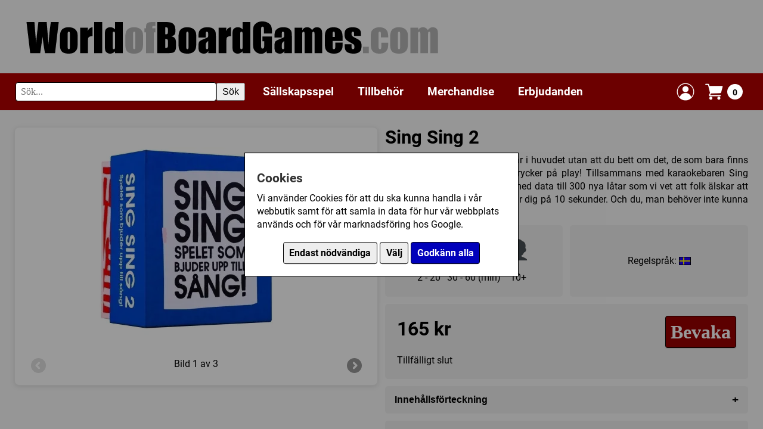

--- FILE ---
content_type: text/html; charset=UTF-8
request_url: https://www.worldofboardgames.com/sing-sing-2
body_size: 5633
content:


















<!DOCTYPE html>
<html lang="sv">
<head>
<meta charset="utf-8">
<meta name="viewport" content="width=device-width, initial-scale=1.0">


	<meta name="description" content="Spelet som fortsätter bjuda upp till sång!">


	
	<meta property="og:title" content="Sing Sing 2">
    <meta property="og:url" content="https://www.worldofboardgames.com/sing-sing-2">
	<meta property="og:type" content="product">
	
			
		
	
	

			
		<meta property="og:image" content="https://www.worldofboardgames.com/product_images/44203-1-M.jpg">
    
		
	<meta property="og:site_name" content="WorldofBoardGames.com">
	<meta property="fb:app_id" content="188844907907242">
	<meta property="fb:admins" content="754788502"> 
	<meta property="fb:admins" content="100002384497439"> 
	
    <meta property="og:description" content="Spelet som forts&auml;tter bjuda upp till s&aring;ng!">

		
	
    <script type="application/ld+json">
    {
      "@context": "https://schema.org/",
      "@type": "Product",
      "name": "Sing Sing 2",
      "image": [
         "https://www.worldofboardgames.com/product_images/44203-1-M.jpg"
       ],
      "description": "Spelet som fortsätter bjuda upp till sång!",
      "sku": "44203",
      "gtin13": "7350049030272",

	  	  
      "offers": {
        "@type": "Offer",
        "url": "https://www.worldofboardgames.com/sing-sing-2",
        "priceCurrency": "SEK",
        "price": "165",
		"itemCondition": "https://schema.org/NewCondition",
        "availability": "https://schema.org/OutOfStock"
      }
    }
    </script>
	
	
	


<meta name="keywords" content="brädspel, sällskapsspel, familjespel, barnspel, strategispel, kortspel, webbutik, forum, spel, spelföreningar, konvent">



<!-- Google tag (gtag.js) -->
<script async src="https://www.googletagmanager.com/gtag/js?id=G-T8GE35YP3T"></script>
<script>
  window.dataLayer = window.dataLayer || [];
  function gtag(){dataLayer.push(arguments);}
  
  	gtag('consent', 'default', {
		  'ad_storage': 'denied',
		  'ad_user_data': 'denied',
		  'ad_personalization': 'denied',
		  'analytics_storage': 'denied',
		  'wait_for_update': 500
	});  
  
	gtag('js', new Date());

  gtag('config', 'G-T8GE35YP3T');
  
</script>



 






	<title>Sing Sing 2 - WorldofBoardGames.com</title>

  
  
 


<link rel="preload" href="/fonts/roboto-v30-latin-regular.woff2" as="font" type="font/woff2" crossorigin>
<link rel="preload" href="/fonts/roboto-v30-latin-italic.woff2" as="font" type="font/woff2" crossorigin>
<link rel="preload" href="/fonts/roboto-v30-latin-700.woff2" as="font" type="font/woff2" crossorigin>
<link rel="preload" href="/fonts/roboto-v30-latin-700italic.woff2" as="font" type="font/woff2" crossorigin>

<link rel="preload" href="https://www.worldofboardgames.com/style.css?v=1765196386" as="style">
<link rel="stylesheet" href="https://www.worldofboardgames.com/style.css?v=1765196386" type="text/css" media="screen">


<script type="importmap">
{
  "imports": {
    "js/servicepoint.js": "/js/servicepoint.js?v=1758276002",
    "js/modal.js":        "/js/modal.js?v=1758276003",
    "js/zoomimage.js":    "/js/zoomimage.js?v=1758276002",
	"js/search.js":       "/js/search.js?v=1758276102",
    "js/slider.js":       "/js/slider.js?v=1758276002"
  }
}
</script>

<script src="https://www.worldofboardgames.com/javascript.js?v=1758276148" defer></script>

</head>
<body>

	<div id="cookieBanner" class="cookie-banner" style="display: none;">
        <div class="cookie-banner-box">
		
			<div  class="cookie-banner-content">
		
				<h2>Cookies</h2>
		
				<div id="cookieStart">
		
				<p>Vi använder Cookies för att du ska kunna handla i vår webbutik samt för att samla in data för hur vår webbplats används och för vår marknadsföring hos Google.</p>
				
				<p style="padding-top: 10px; text-align: center;">
				<button class="consentButton" style="background: #eeeeee; color: #000000;" id="denyCookies">Endast nödvändiga</button>
				<button class="consentButton" style="background: #eeeeee; color: #000000;" id="openSettings">Välj</button>
				<button class="consentButton" id="acceptAllCookies">Godkänn alla</button>
				</p>
				
				</div>
				
				<div id="cookieSettings" style="display: none;">
				
					<p>
					Här kan du välja vilka Cookies som vi får använda för att spåra hur vår webbplats används och hur våra annonser presterar.
					</p>
					
					<p>
					<label>
						<input type="checkbox" id="analyticsCheckbox">
						Google Analytics (Besöksstatistik)
					</label>
					
					</p>

					<p>
					<label>
						<input type="checkbox" id="adsCheckbox">
						Google Ads (Marknadsföring)
					</label>
					</p>
					
					<!-- Add more checkboxes for other types of cookies -->
					<p style="padding-top: 10px; text-align: center;">
					<button class="consentButton" style="background: #eeeeee; color: #000000;" id="closeSettings">Tillbaka</button>
					<button class="consentButton" id="saveSettings">Spara</button>
					</p>
				
				</div>
				
			</div>
			
        </div>
    </div>

	
		
		

<div class="grid-item header" style="--span-columns: 60;">
	<div class="header-container">
		
		<div class="header-image" style="width: 100%;">
		  <a href="https://www.worldofboardgames.com" aria-label="Gå till startsidan">
			<img src="https://www.worldofboardgames.com/images/worldofboardgames_logo.webp" width="700" height="72" alt="WorldofBoardGames.com logotyp" style="aspect-ratio: 700 / 72; width: 100%; max-width: 700px;">
		  </a>
		</div>
		
	</div>
</div>
	
	<div class="grid-item span-60 sticky">

		<div style="background-color: #6c0000; padding: 5px 0px;">
			
			<div class="header-container">

				<div class="hamburger-menu">
					<span style="float:right;">&#9776;</span> <!-- This is the hamburger symbol -->
				</div>

				<div class="search-wrapper" style="margin: 10px 10px 10px 0px;">
					<form role="search" onsubmit="handleSearch(event)" class="fluid-form">
						<div class="search-container">
							<label for="search" class="visually-hidden">Sök</label>
							<input id="search" type="text" class="search-input" placeholder="Sök..." autocomplete="off">
							<button type="submit" class="search-button">Sök</button>
						</div>
					</form>
					<div class="autocomplete-list"></div>
				</div>
				
				<div class="topMenu">
	
					<div class="menu-header">
					
						<span class="submenu-title">Meny</span>
						<span class="close-menu">&times;</span>
					
					</div>
			 
					<div class="menuWrapper">
						
						<div class="menuItem"><a href="https://www.worldofboardgames.com/sallskapsspel">Sällskapsspel</a>
						
						<span class="submenu-toggle">
							<span class="arrow right"></span>
						</span>
						
						</div>
						<div class="subMenu">

						
							<div style="width:100%;">

								<span class="back-button"><span class="arrow left"></span> Tillbaka</span> <!-- Back arrow icon -->
						
						
															
																
								<div class="menuItem"><a href="https://www.worldofboardgames.com/sallskapsspel">Alla sällskapsspel</a></div>
								
																	<div class="menuItem"><a href="https://www.worldofboardgames.com/barnspel" >Barnspel</a></div>
																	<div class="menuItem"><a href="https://www.worldofboardgames.com/familjespel" >Familjespel</a></div>
																	<div class="menuItem"><a href="https://www.worldofboardgames.com/kortspel" >Kortspel</a></div>
																	<div class="menuItem"><a href="https://www.worldofboardgames.com/krigsspel" >Krigsspel</a></div>
																	<div class="menuItem"><a href="https://www.worldofboardgames.com/rollspel" >Rollspel</a></div>
																	<div class="menuItem"><a href="https://www.worldofboardgames.com/strategispel" >Strategispel</a></div>
																	<div class="menuItem"><a href="https://www.worldofboardgames.com/vuxen_partyspel" >Vuxen/partyspel</a></div>
													  
							</div>
						</div>
					</div>
				  
					<div class="menuWrapper">
						<div class="menuItem"><a href="https://www.worldofboardgames.com/tillbehor/">Tillbehör</a>
						
						<span class="submenu-toggle">
							<span class="arrow right"></span>
						</span>
						
						</div>
						
						<div class="subMenu">
							
							
							  <div style="width:100%;">
							
								<span class="back-button"><span class="arrow left"></span> Tillbaka</span> <!-- Back arrow icon -->
							
																	
																		
									<div class="menuItem"><a href="https://www.worldofboardgames.com/tillbehor/">Alla tillbehör</a></div>

																			<div class="menuItem"><a href="https://www.worldofboardgames.com/tillbehor/forvaring" >Förvaring</a></div>
																			<div class="menuItem"><a href="https://www.worldofboardgames.com/tillbehor/markorer" >Markörer</a></div>
																			<div class="menuItem"><a href="https://www.worldofboardgames.com/tillbehor/plastfickor_till_kort" >Plastfickor till kort</a></div>
																			<div class="menuItem"><a href="https://www.worldofboardgames.com/tillbehor/tarningar" >Tärningar</a></div>
																			<div class="menuItem"><a href="https://www.worldofboardgames.com/tillbehor/ovrigt" >Övrigt</a></div>
															  
							  
							  </div>
						</div>
						
					</div>
				  
					<div class="menuWrapper">
						<div class="menuItem"><a href="https://www.worldofboardgames.com/merchandise/">Merchandise</a></div>
					</div>
				  
					<div class="menuWrapper">
						<div class="menuItem"><a href="https://www.worldofboardgames.com/erbjudanden/">Erbjudanden</a></div>
					</div>
					
				</div>
				
								
								
		
		
				<div class="shopping-cart" style="margin: 8px;">
				  <a href="https://www.worldofboardgames.com/login-popup.php" class="modal-trigger" data-reload="true" style="display: flex; align-items: center; text-decoration: none;" title="Logga in">
					<img src="https://www.worldofboardgames.com/images/login-icon.webp" width="32" height="32" alt="Logga in">
				  </a>
				</div>			
		
				
				<div class="shopping-cart" style="margin: 8px;">
				  <a href="https://www.worldofboardgames.com/webshop-shoppingcart.php" class="modal-trigger cart-icon" data-min-width="600" title="Visa din kundvagn">
					<img src="https://www.worldofboardgames.com/images/shoppingCart-icon.webp" width="32" height="32" alt="Kundvagn">
					<span class="cart-count">0</span>
				  </a>
				</div>			
				
			
			</div>
				

		
		</div>

	</div>
	
	<div style="padding-top: clamp(10px, 2vw, 20px);"></div>			

	
	
	
		
	
<div class="page-container">

	<div class="grid">

		<div class="grid-item" style="--span-columns: 30; align-self: start;">
	
			<div class="item-inner-white-box">
						
				<div style="position: relative;">
				
										
				
								
				
														
											
												
																		
						
														
																							
														
												
						
						<div id="image1" style="display: block;">
						
							<div style="position: relative; max-width: 480px; margin: auto; text-align: center;">
								<a class="zoomimage" data-group="product-44203" href="https://www.worldofboardgames.com/product_images/44203-1-L.webp?v=0"><img src="https://www.worldofboardgames.com/product_images/44203-1-M.webp?v=0" style="max-width: 100%; border: 0; display: inline-block;" alt="Klicka för större bild" /></a>
							</div>
							
						</div>
			
											
												
																		
						
														
																							
														
												
						
						<div id="image2" style="display: none;">
						
							<div style="position: relative; max-width: 480px; margin: auto; text-align: center;">
								<a class="zoomimage" data-group="product-44203" href="https://www.worldofboardgames.com/product_images/44203-2-L.webp?v=0"><img src="https://www.worldofboardgames.com/product_images/44203-2-M.webp?v=0" style="max-width: 100%; border: 0; display: inline-block;" alt="Klicka för större bild" /></a>
							</div>
							
						</div>
			
											
												
																		
						
														
																							
														
												
						
						<div id="image3" style="display: none;">
						
							<div style="position: relative; max-width: 480px; margin: auto; text-align: center;">
								<a class="zoomimage" data-group="product-44203" href="https://www.worldofboardgames.com/product_images/44203-3-L.webp?v=0"><img src="https://www.worldofboardgames.com/product_images/44203-3-M.webp?v=0" style="max-width: 100%; border: 0; display: inline-block;" alt="Klicka för större bild" /></a>
							</div>
							
						</div>
			
													
					<div style="margin-top: 10px; text-align: center; position: relative;">	
						<div class="arrow-nav" style="margin-top: 10px; height: 30px;"> 
							<span><a id="previmage" class="prev disabled" style="margin-top: 0px;" href="javascript:slide('prev', 'image', 3);"></a></span>							Bild <span id="currentimage">1 av 3</span><br/>
							<span><a id="nextimage" class="next " style="margin-top: 0px;"  href="javascript:slide('next', 'image', 3);"></a></span>						</div>
					</div>

									
			</div>
			
			</div>

		</div>
	
		<div class="grid-item" style="--span-columns: 30;">
	
		
				<div style="font-size: clamp(100%, 1.5vw, 120%);">
					<h1 style="margin: 0; padding-top: 0;">
						<span>Sing Sing 2</span>
					</h1>
				</div>

					<div>

						<div style="margin-bottom: 0;">
						
													
														
															
														
													
																	
																								
								
								
								
								
																
																		<div class="description-container expanded" style="padding-bottom: 10px;">
										<div class="description-text no-fade" id="product-description" style="text-align: justify;">
											<p>Du vet alla de där låtarna du har i huvudet utan att du bett om det, de som bara finns där? Festspelet SING SING 2 trycker på play! Tillsammans med karaokebaren Sing Sing har vi kokat ner massvis med data till 300 nya låtar som vi vet att folk älskar att sjunga – och ett spel som du lär dig på 10 sekunder. Och du, man behöver inte kunna sjunga. Det blir roligt ändå!</p>										</div>
																			</div>
								
							
						</div>
					
					</div>
					
		
			<div class="grid" style="--grid-columns: 30;">

												
												
												
								
				
				
							
				<div class="grid-item" style="--span-columns: 15; background-color: #f0f0f0; border-radius: 5px;">
					<div class="item-inner" style="display: flex; justify-content: center; align-items: center;">
						<div style="display: table; margin: 0 auto; border-collapse: collapse;">
							<div style="display: table-row;">
								
								<div style="display: table-cell; padding: 5px; text-align: center;">
									<img src="images/num-players.webp" style="max-height: 40px;">
								</div>
								
								<div style="display: table-cell; padding: 5px; text-align: center;">
									<img src="images/time.webp" style="max-height: 40px;">
								</div>
								
								<div style="display: table-cell; padding: 5px; text-align: center;">
									<img src="images/age.webp" style="max-height: 40px;">
								</div>
							
							</div>
							<div style="display: table-row;">
							
								<div style="display: table-cell; padding: 5px; text-align: center;">
																			2 - 20																	</div>
								
								<div style="display: table-cell; padding: 5px; text-align: center;">
																			30 - 60 (min)
																	</div>
								
								<div style="display: table-cell; padding: 5px; text-align: center;">
																			10+																	</div>
							</div>
						</div>                    
					</div>
				</div>
								
				<div class="grid-item" style="--span-columns: 15; background-color: #f0f0f0; border-radius: 5px;">
					<div class="item-inner" style="padding: 10px; display: flex; flex-direction: column; justify-content: center; height: 100%; text-align: left; margin-left: auto; margin-right: auto;">
						<p>
							Regelspråk: 
															<img src="https://www.worldofboardgames.com/images/flag-swe.jpg" style="margin-bottom: -2px;" alt="Svensk flagga" />
																				</p>

											</div>
				</div>
				
								
			
				
						
				<div class="grid-item" style="--span-columns: 30; background-color: #f0f0f0; border-radius: 5px;">

									
					<div class="item-inner" style="padding: 20px;">
				
						<div style="font-size: 200%; font-weight: 700; float: left; color: #000000;">
							<p>165 kr </p>
						</div>
						<div style="font-size: 200%; font-weight: 700; float: right; color: #000000;">
						
						
													
																																				
														
																		
						
															<a href="https://www.worldofboardgames.com/gametip.php?webshopChildItemID=44203" class="modal-trigger button red buttonshadow" rel="nofollow" title="Tillfälligt slut">Bevaka</a>
														
						</div>
						<div style="clear: both;">
						
							<p style="padding-top: 10px;">
							
																	Tillfälligt slut
																
							</p>
						
						</div>
				
					</div>
						
								
				</div>
				
								
					
			
			<div class="grid-item" style="--span-columns: 30;">
			
			
				
					<div class="info-section">
						<button class="toggle-button" onclick="toggleInfo(this)">
						Innehållsförteckning
						<span class="toggle-icon">+</span>
						</button>
						<div class="info-content">
																<p style="margin-bottom: 6px;">300 sångkort</p><p style="margin-bottom: 6px;">1 regelhäfte</p>						</div>
					</div>
				
				

						
							
			
												
					


												
				


					
				
								

				
				<div class="info-section">
					<button class="toggle-button" onclick="toggleInfo(this)">
					Övrig information
					<span class="toggle-icon">+</span>
					</button>
					<div class="info-content">
					
						<div>
							
															
																
															
									<p><strong>Speltyp:</strong>
							
																																						<a href="https://www.worldofboardgames.com/familjespel">Familjespel</a>, 																													<a href="https://www.worldofboardgames.com/vuxen_partyspel">Vuxen/partyspel</a>																		
																	
									</p>
								
																
																
																
																
																
																
																					
									<p><strong>Kategori:</strong>
													
																																						<a href="https://www.worldofboardgames.com/sallskapsspel/musik-sang">Musik / Sång</a>																		
															
								
									</p>
									
																
								
																
																
									<p><strong>Tillverkare:</strong>
									
																																						<a href="https://www.worldofboardgames.com/sallskapsspel/ninjaprint">Ninjaprint</a>																		
									
									</p>
								
													
												
							<p><strong>Länkar:</strong>
							
																	<a href="https://www.ninjaprint.se/sv/spel/sing-sing-2" target="_blank">Tillverkarens hemsida</a>													
							
							</p>
							
												
							<p><strong>Försälj. rank:</strong> 766/17347</p>
							
						</div>					
					
					</div>
				</div>

							
			
			</div>

		</div>
							
									
	</div>
	
</div>

<div class="grid">
	
	
		
		
	
		
		
	
	
		
			
			
	
	
		
	
		
		
	
		
		
			
		<div class="grid-item" style="--span-columns: 60;">
			
			<div class="content" style="text-align: left;">
				<h2>Personer som har köpt Sing Sing 2 har också köpt</h2>
			</div>

		</div>

		<div class="grid-item" style="--span-columns: 60;">  
	
			<div class="product-slider-wrapper">
				<div class="product-container">
					
									
													
						<div class="product-item">
							
			
		
		
		
	
									
	
		
		
	<div class="product">
																	
				
				
		
	
			
			
			

		<div style="margin: 0px; text-align: center; margin-left: auto; margin-right: auto;">	

			 <div style="position: relative; max-width: 200px; margin: auto;">
			
				<a href="https://www.worldofboardgames.com/sing-sing" title="Sing Sing">
					<img src="https://www.worldofboardgames.com/product_images/32608-1-S.webp?v=0" width="200" height="150" style="display: block; width: 100%; height: auto; max-width: 200px; aspect-ratio: 200 / 150;" alt="Sing Sing">
				</a>

			</div>
			
		</div>
		<div style="margin: 5px; padding-bottom: 5px;">
			<a href="https://www.worldofboardgames.com/sing-sing" title="Sing Sing">Sing Sing</a>
		</div>
		
		<div style="flex-grow: 1;"></div>
		
		<div style="padding-bottom: 5px; margin-top: auto; display: flex; align-items: center; justify-content: space-between;">
		
			<div class="xlarge"><strong>165 kr </strong></div>

						
																	
									
					
			
			<div style="margin-left: auto;">
			
									<a href="https://www.worldofboardgames.com/gametip.php?webshopChildItemID=32608" class="modal-trigger button red" rel="nofollow" title="Tillfälligt slut">Bevaka</a>
							
			
			</div>
		
		</div>
		
	</div>
		
						</div>
						
						
						
													
						<div class="product-item">
							
			
		
		
		
	
									
	
		
		
	<div class="product">
																	
				
				
		
	
			
			
			

		<div style="margin: 0px; text-align: center; margin-left: auto; margin-right: auto;">	

			 <div style="position: relative; max-width: 200px; margin: auto;">
			
				<a href="https://www.worldofboardgames.com/ascoola_90_talet" title="Ascoola 90-talet">
					<img src="https://www.worldofboardgames.com/product_images/10083-1-S.webp?v=0" width="200" height="150" style="display: block; width: 100%; height: auto; max-width: 200px; aspect-ratio: 200 / 150;" alt="Ascoola 90-talet">
				</a>

			</div>
			
		</div>
		<div style="margin: 5px; padding-bottom: 5px;">
			<a href="https://www.worldofboardgames.com/ascoola_90_talet" title="Ascoola 90-talet">Ascoola 90-talet</a>
		</div>
		
		<div style="flex-grow: 1;"></div>
		
		<div style="padding-bottom: 5px; margin-top: auto; display: flex; align-items: center; justify-content: space-between;">
		
			<div class="xlarge"><strong>189 kr </strong></div>

																	
						
									
					
			
			<div style="margin-left: auto;">
			
									<a href="#" class="button green add-to-cart" data-itemid="10083" data-addnum="1" title="Leveranstid: 1-3 vardagar">Köp</a>
							
			
			</div>
		
		</div>
		
	</div>
		
						</div>
						
						
						
													
						<div class="product-item">
							
			
		
		
		
	
									
	
		
		
	<div class="product">
																	
				
				
		
	
			
			
			

		<div style="margin: 0px; text-align: center; margin-left: auto; margin-right: auto;">	

			 <div style="position: relative; max-width: 200px; margin: auto;">
			
				<a href="https://www.worldofboardgames.com/gloomhaven-jaws-of-the-lion" title="Gloomhaven: Jaws of the Lion">
					<img src="https://www.worldofboardgames.com/product_images/42090-1-S.webp?v=0" width="200" height="150" style="display: block; width: 100%; height: auto; max-width: 200px; aspect-ratio: 200 / 150;" alt="Gloomhaven: Jaws of the Lion">
				</a>

			</div>
			
		</div>
		<div style="margin: 5px; padding-bottom: 5px;">
			<a href="https://www.worldofboardgames.com/gloomhaven-jaws-of-the-lion" title="Gloomhaven: Jaws of the Lion">Gloomhaven: Jaws of the Lion</a>
		</div>
		
		<div style="flex-grow: 1;"></div>
		
		<div style="padding-bottom: 5px; margin-top: auto; display: flex; align-items: center; justify-content: space-between;">
		
			<div class="xlarge"><strong>549 kr </strong></div>

						
																	
									
					
			
			<div style="margin-left: auto;">
			
									<a href="https://www.worldofboardgames.com/gametip.php?webshopChildItemID=42090" class="modal-trigger button red" rel="nofollow" title="Tillfälligt slut">Bevaka</a>
							
			
			</div>
		
		</div>
		
	</div>
		
						</div>
						
						
						
													
						<div class="product-item">
							
			
		
		
		
	
									
	
		
		
	<div class="product">
																	
				
				
		
	
			
			
			

		<div style="margin: 0px; text-align: center; margin-left: auto; margin-right: auto;">	

			 <div style="position: relative; max-width: 200px; margin: auto;">
			
				<a href="https://www.worldofboardgames.com/handbok-for-superhjaltar-rollspelet-berattarens-skarm" title="Handbok för Superhjältar: Rollspelet - Berättarens skärm">
					<img src="https://www.worldofboardgames.com/product_images/38111-1-S.webp?v=0" width="200" height="150" style="display: block; width: 100%; height: auto; max-width: 200px; aspect-ratio: 200 / 150;" alt="Handbok för Superhjältar: Rollspelet - Berättarens skärm">
				</a>

			</div>
			
		</div>
		<div style="margin: 5px; padding-bottom: 5px;">
			<a href="https://www.worldofboardgames.com/handbok-for-superhjaltar-rollspelet-berattarens-skarm" title="Handbok för Superhjältar: Rollspelet - Berättarens skärm">Handbok för Superhjältar: Rollspelet - Berättarens skärm</a>
		</div>
		
		<div style="flex-grow: 1;"></div>
		
		<div style="padding-bottom: 5px; margin-top: auto; display: flex; align-items: center; justify-content: space-between;">
		
			<div class="xlarge"><strong>125 kr </strong></div>

						
																	
									
					
			
			<div style="margin-left: auto;">
			
									<a href="https://www.worldofboardgames.com/gametip.php?webshopChildItemID=38111" class="modal-trigger button red" rel="nofollow" title="Tillfälligt slut">Bevaka</a>
							
			
			</div>
		
		</div>
		
	</div>
		
						</div>
						
						
						
													
						<div class="product-item">
							
			
		
		
		
	
									
	
		
		
	<div class="product">
																	
				
				
		
	
			
			
			

		<div style="margin: 0px; text-align: center; margin-left: auto; margin-right: auto;">	

			 <div style="position: relative; max-width: 200px; margin: auto;">
			
				<a href="https://www.worldofboardgames.com/det-borde-man-ju-veta-tre-saker" title="Det borde man ju veta! - Tre saker">
					<img src="https://www.worldofboardgames.com/product_images/66733-1-S.webp?v=20251001153330" width="200" height="150" style="display: block; width: 100%; height: auto; max-width: 200px; aspect-ratio: 200 / 150;" alt="Det borde man ju veta! - Tre saker">
				</a>

			</div>
			
		</div>
		<div style="margin: 5px; padding-bottom: 5px;">
			<a href="https://www.worldofboardgames.com/det-borde-man-ju-veta-tre-saker" title="Det borde man ju veta! - Tre saker">Det borde man ju veta! - Tre saker</a>
		</div>
		
		<div style="flex-grow: 1;"></div>
		
		<div style="padding-bottom: 5px; margin-top: auto; display: flex; align-items: center; justify-content: space-between;">
		
			<div class="xlarge"><strong>189 kr </strong></div>

																	
						
									
					
			
			<div style="margin-left: auto;">
			
									<a href="#" class="button green add-to-cart" data-itemid="66733" data-addnum="1" title="Leveranstid: 1-3 vardagar">Köp</a>
							
			
			</div>
		
		</div>
		
	</div>
		
						</div>
						
						
						
									
				</div>
			</div>
	
		</div>
	
	
</div>
</div>




<div class="footer">

	<div class="page-container">

		<div class="grid">
			
			<div class="grid-item" style="--span-columns: 30;">

				<h2>Information</h2>

				<p><a href="https://www.worldofboardgames.com/om_oss.php">Om oss</a></p>
				<p><a href="https://www.worldofboardgames.com/butiken.php">Butiken i Umeå</a></p>
				<p><a href="https://www.worldofboardgames.com/webshop-delivery.php">Fraktpriser & leveranser</a></p>
				<p><a href="https://www.worldofboardgames.com/webshop-policy.php">Köpvillkor</a></p>
				<p><a href="https://www.worldofboardgames.com/om_cookies.php">Om Cookies</a></p>

			</div>

			<div class="grid-item" style="--span-columns: 30;">
					
				<h2>Kundtjänst</h2>
				
				<p>Om du har några frågor eller funderingar är det bara att höra av dig till oss.</p>

				<p>
					E-post: <a href="mailto:info@worldofboardgames.com">info@worldofboardgames.com</a><br>
					Telefon: 090 - 205 92 11<br>
					Adress: Björnvägen 11, 906 40 UMEÅ
				</p>			

			</div>

		</div>

	</div>

</div>
	
</body>
</html>

<!-- Page generated in 166.73 ms -->